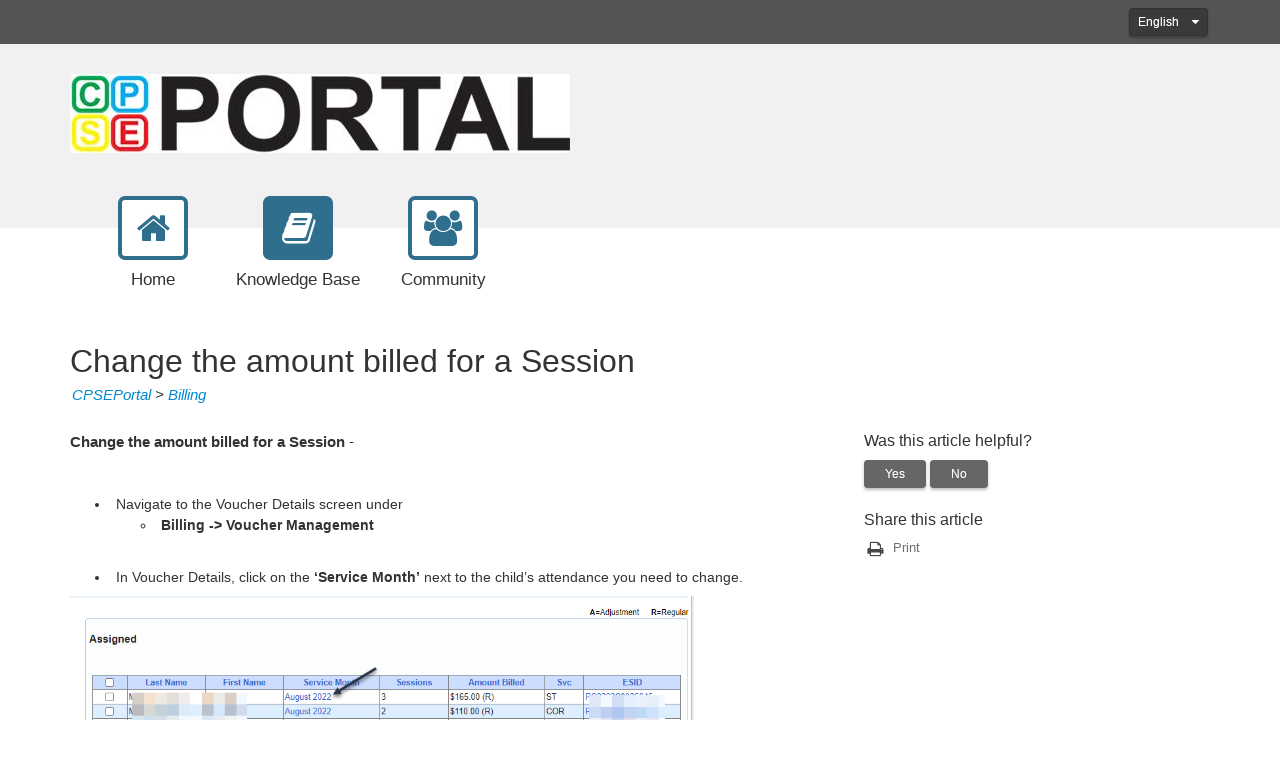

--- FILE ---
content_type: text/html; charset=utf-8
request_url: https://support.cpseportal.com/kb/a446/change-the-amount-billed-for-a-session.aspx
body_size: 14013
content:
<!-- Copyright(c) 2003-2025 SmarterTools Inc.  All Rights Reserved. http://www.smartertools.com/ -->


<!DOCTYPE html>
<html>
<head>
<meta http-equiv='X-UA-Compatible' content='IE=edge' />
<meta name='viewport' content='width=device-width, initial-scale=1.0' />
<meta name='format-detection' content='telephone=no' />
<meta charset="utf-8" />
<meta name="description" content="How to modify session rates individually via the &#39;Voucher Management&#39; screen." /><meta name="viewport" content="width=device-width, initial-scale=1" /><meta http-equiv="X-UA-Compatible" content="IE=edge" /><title>
	Change the amount billed for a Session - CPSEPortal
</title>
<link rel="shortcut icon" id="FavIcon" href="/smartertrack.ico" type="image/x-icon" />
<link rel="icon" id="FavIcon" href="/smartertrack.ico" type="image/ico" />

<style type='text/css'>
	@-webkit-viewport { width: device-width; } @-moz-viewport { width: device-width; }
	ms-viewport { width: device-width; } o-viewport { width: device-width; } viewport { width: device-width; }
</style>
<link id='stylesheetportal' rel='stylesheet' href='/resources/css/Default-portal-ltr-v-100.0.7348.29034.8de228b56e9e5d2.min.css'>
<style type='text/css'>header { background-color: ; }
header .logo { color: #333; }

a { color: #0088CC; }
a:hover { color: #4CABDB; }

p { color: #333; }

@media (max-width: 767px) {
	.top-navigation-bar ul a > div:last-child { color: #333; border-color: #2F6E8D; background-color: #fff; }
	.top-navigation-bar ul a:hover > div:last-child { border-color: #588BA3; color: #588BA3; }
	.top-navigation-bar ul a.selected > div:last-child { background-color: #2F6E8D; color: #333; }
    .form-horizontal .form-group { display: block; }
}

@media (min-width: 768px) {
    .top-navigation-bar ul a:hover > div:last-child { color: #333; }
    .top-navigation-bar ul a.selected > div:last-child { color: #333; }
}

.portalwrap { background-color: #fff; }

.alert-info { background-color: #fff; color: #333; border-color: #999999}

.masteruserbar { background-color: #545454; }
.masteruserbar div.container div.item a.btn-primary { background-color: #3A3A3A; border-color: #323232; }
.masteruserbar div.container div.item a.btn-primary:hover { background-color: #545454; }
.masteruserbar div.container div.item a.btn-default { background-color: #3A3A3A; border-color: #323232; }
.masteruserbar div.container div.item a.btn-default:hover { background-color: #545454; }

.top-navigation-bar ul a { color: #333; }
.top-navigation-bar ul a > div:first-child { color: #2F6E8D; border-color: #2F6E8D; background-color: #fff; }
.top-navigation-bar ul a:hover > div:first-child { border-color: #588BA3; color: #588BA3; }
.top-navigation-bar ul a.selected > div:first-child { color: #fff; background-color: #2F6E8D; }
.top-navigation-bar ul a.selected:hover > div:first-child { background-color: #588BA3; border-color: #588BA3; color: #fff; }

.modal-content { background-color: #fff; }

.form-horizontal .control-label { color: #333; }

.open .btn-default { background-color: #545454 !important; border-color: #323232 !important; }

a.article-preview { color: #333; }
a.article-preview span.details { color: #707070; }
a.article-preview div.content strong { color: #0088CC; }
a.article-preview:active, 
	a.article-preview:focus, 
    a.article-preview:hover { background: rgba(127, 127, 127, 0.3); }
.article-browse-column .article-browse-group a.article-category { color: #333; border-bottom: solid 1px #bbb; }
.article-browse-column .article-browse-group a.article-category i { color: #333; }
.article-browse-column .article-browse-group a.article-category span { color: #333; }
.article-browse-column .article-browse-group div.article-category { color: #333; border-bottom: solid 1px #bbb; }
.article-content h1 { color: #333; }
.article-content div { color: #333; }
.article-content .article-footer { color: #707070; }

.row-communitysearch .close-search { color: #fff; opacity: 1;}

.community-thread-list .community-thread, 
	.search-result-list .community-thread  { color: #333; }
.community-thread-list .community-thread .moderate span.label, 
	.community-thread-list .search-result .moderate span.label, 
	.search-result-list .community-thread .moderate span.label, 
	.search-result-list .search-result .moderate span.label { color: #333; }
.community-thread-list .community-thread-unread .summary-data span.subject, 
    .search-result-list .community-thread-unread .summary-data span.subject { color: #232323; }
.community-thread-list .community-thread .summary-data span.subject, 
    .community-thread-list .search-result .summary-data span.subject, 
    .search-result-list .community-thread .summary-data span.subject, 
    .search-result-list .search-result .summary-data span.subject { color: #232323; }
.community-thread-list .community-thread .summary-data span.postinfo, 
    .community-thread-list .search-result .summary-data span.postinfo, 
    .search-result-list .community-thread .summary-data span.postinfo, 
    .search-result-list .search-result .summary-data span.postinfo { color: #707070; }
.community-thread-list .community-thread .replies span.val, 
    .community-thread-list .search-result .replies span.val, 
    .search-result-list .community-thread .replies span.val, 
    .search-result-list .search-result .replies span.val { color: #232323; }
.community-thread-list .community-thread .score span.val, 
    .community-thread-list .search-result .score span.val, 
    .search-result-list .community-thread .score span.val, 
    .search-result-list .search-result .score span.val { color: #232323; }
.community-thread-list .community-thread .replies span.label, 
    .community-thread-list .search-result .replies span.label, 
    .search-result-list .community-thread .replies span.label, 
    .search-result-list .search-result .replies span.label { color: #707070; }
.community-thread-list .community-thread .score span.label, 
    .community-thread-list .search-result .score span.label, 
    .search-result-list .community-thread .score span.label, 
    .search-result-list .search-result .score span.label { color: #707070; }
.community-thread-list .community-thread:hover, 
    .community-thread-list .search-result:hover, 
    .search-result-list .community-thread:hover, 
    .search-result-list .search-result:hover { background: rgba(127, 127, 127, 0.3); }
.community-thread-list .community-thread i, 
	.community-thread-list .search-result i, 
	.search-result-list .community-thread i, 
	.search-result-list .search-result i { background: transparent; color: #333; }

.community-thread-contributors .row span { color: #707070; }
.community-thread-contributors-container { border-left: 1px solid #bbb; }

.community-profile h3.community-activity-header { border-bottom: 1px solid #bbb; }
.community-profile .profile-header .community-profile-name { color: #333 !important; }
.community-profile .profile-header .profile-avatarArea span { color: #707070; }
.community-profile .profile-avatarArea span { color: #707070; }
.community-profile .profile-community-stats { border-left: 1px solid #bbb; }
.community-profile .profile-community-stats label { color: #707070; }
@media screen and (max-width: 767px) {.community-profile .profile-community-stats {  border-left: none; border-top: 1px solid #bbb; }}
.community-activity-profile { border-top: none; }

.profile-conversationpanel { border-left: 1px solid #bbb; }

.conversation-messages-list span.lblNoConversation { color: #333; }
.conversation-messages-list ul>li.active>a { background-color: rgba(127, 127, 127, 0.3) !important; }
.conversation-messages-list .conversation-messages-item span.conv-messages-name { color: #333; }
.conversation-messages-list .conversation-messages-item span.conv-messages-date { color: #707070; }
.conversation-panel .conversation-messages .conversation-message .conversation-info span { color: #707070; }

.nav-tabs { border-bottom: 1px solid #bbb; }
.nav-tabs>li.active>a, 
    .nav-tabs>li.active>a:focus,
	.nav-tabs>li.active>a:hover { background-color: ; border-color: #bbb; color: #0088CC; }
.nav-tabs>li>a:focus, 
    .nav>li>a:hover { background-color: ; }

.nav-pills .nav-item>a.active,
    .nav-pills .nav-item>a.active:focus { color: #fff; background-color: #2F6E8D; }
.nav-pills>li.active>a:hover { color: #fff; background-color: #588BA3; }

.nav>li>a:hover { color: #333; background-color: rgba(127, 127, 127, 0.3); }
.nav>li>a { color: #333; }

.form-vert-space-notop>div { background-color: ; border: 1px solid #999999; }

.MainPostTagSearch { background-color: ; border: 1px solid #999999; }
.MainPostContents { background-color: ; border: 1px solid #999999; }

.NoTagMessage { color:#707070; font-style:italic; margin-left:5px; display:inline-block; }

.side-links .links span { color: #707070; }
.side-links .links { color: #0088CC; }
.side-links .links a i { color: #474747; }
.side-links h4 { color: #333; }

div.ThreadMainPostHeader { background: ; border: 1px solid ; }
div.ThreadMainPostHeader span.votingbuttons span.votecount { color: #232323; }
div.ThreadMainPostHeader span.votingbuttons i.material-icons { color: #232323; }

div.postDivider { color: #bbb; background-color: #bbb; }
.menu-sep  hr{ color: #bbb; background-color: #bbb; }

div.postarea .postContents div.commentblock span.lblCommentInfo .additional-info { color: #707070; }
div.postarea .avatarAndVotes span.votingbuttons span.votecount { color: #707070; }
div.postarea .avatarAndVotes span.votingbuttons i.voteButton { color: #707070; }

div.date-badge>div:first-child { background-color: ; color: #333; }
div.date-badge>div:last-child { border-top: 8px solid ; }
div.date-badge>div:first-child strong { color: #333; }

div.survey h1 { color: #000; background-color: ; }
div.survey-footer a { color: #0088CC; }

.add-comment-block textarea { background-color: #fff; border-color: #999999; }

.band h2 { color: #333; }

.band1 { background-color: #fff; color: #333; }
.band1 div.date-badge>div:first-child { background-color: ; color: #333; }
.band1 div.date-badge>div:first-child strong { color: #333; }
.band1 div.date-badge>div:last-child { border-top: 8px solid ; }

.band2 { background-color: #fff; color: #333; }
.band2 a { color: #0088CC; }
.band2 a:hover { color: #4CABDB; }
.band2 a p { color: #333; }
.band2 a:hover p { color: #333; }
.band2 a.article-preview div.content strong { color: #0088CC; }
.band2 a.external-link-area:hover div.content strong,
.band2 a.external-link-area:hover div.content i,
.band2 a.external-link-area:active div.content strong,
.band2 a.external-link-area:active div.content i,
.band2 a.external-link-area:focus div.content strong,
.band2 a.external-link-area:focus div.content i { color: #bbb; }
.band2 a.external-link-area div.content strong { color: #bbb; }
.band2 a.article-preview:hover { background: rgba(127, 127, 127, 0.3); border-color: rgba(127, 127, 127, 0.3); }

.band3 { background-color: #fff; color: #333; }
.band3 div.date-badge>div:first-child { background-color: ; color: #333; }
.band3 div.date-badge>div:first-child strong { color: #333; }
.band3 div.date-badge>div:first-child i { color: #333; }
.band3 div.date-badge>div:last-child { border-top: 8px solid ; }

.ticket-message:nth-child(even) { background-color: rgba(127, 127, 127, 0.3); }
.ticket-message>.ticket-user-info>div.direction { color: #232323}

.input-group .form-control:first-child, 
    .input-group-addon:first-child, 
    .input-group-btn:first-child>.btn, 
    .input-group-btn:first-child>.btn-group>.btn, 
    .input-group-btn:first-child>.dropdown-toggle, 
    .input-group-btn:last-child>.btn-group:not(:last-child)>.btn, 
    .input-group-btn:last-child>.btn:not(:last-child):not(.dropdown-toggle) { background-color: #fff; border-color: #999999; color: #333; box-shadow: inset 0 1px 1px rgba(0, 0, 0, .075), 0 0 8px rgba(127, 127, 127, 0.6); }
.input-group-addon:last-child { background-color: #666; color: #fff; border: 1px solid #666; }

.tagToSelect { background-color: #666; color: #fff; }
.tagToSelect:hover { background: #848484; color: #fff; }

.btn-primary { background-color: #2F6E8D; color: #fff; border-color: #2F6E8D; }
.btn-primary:hover { background-color: #204D62; color: #fff; border-color: #2F6E8D; }
.btn-primary.active.focus, 
    .btn-primary.active:focus, 
    .btn-primary.active:hover, 
    .btn-primary:active.focus, 
    .btn-primary:active:focus, 
    .btn-primary:active:hover, 
    .open>.dropdown-toggle.btn-primary.focus, 
    .open>.dropdown-toggle.btn-primary:focus, 
    .open>.dropdown-toggle.btn-primary:hover { background-color: #2F6E8D; color: #fff; }
.btn-primary:not(:disabled).active, 
    .btn-primary:not(:disabled):not(:disabled):active,
    .show>.btn-primary.dropdown-toggle { background-color: #204D62; color: #fff; border-color: #2F6E8D; }
.btn-primary:active, 
    .btn-primary:focus,
    .btn-primary:hover { background-color: #204D62; color: #fff; border-color: #2F6E8D; }
.btn-primary.noFadeDisabled.disabled  { background-color: #204D62 !important; color: #fff !important; border-color: #2F6E8D !important; }

.btn-primary.disabled, 
	.btn-primary.disabled.active, 
	.btn-primary.disabled.focus, 
	.btn-primary.disabled:active, 
	.btn-primary.disabled:focus, 
	.btn-primary.disabled:hover, 
	.btn-primary[disabled], 
	.btn-primary[disabled].active, 
	.btn-primary[disabled].focus, 
	.btn-primary[disabled]:active, 
	.btn-primary[disabled]:focus, 
	.btn-primary[disabled]:hover, 
	fieldset[disabled] .btn-primary, 
	fieldset[disabled] .btn-primary.active, 
	fieldset[disabled] .btn-primary.focus, 
	fieldset[disabled] .btn-primary:active, 
	fieldset[disabled] .btn-primary:focus, 
	fieldset[disabled] .btn-primary:hover { background-color: #204D62; color: #fff; border-color: #2F6E8D; }

.btn-link { color: #0088CC; }
.btn-link:hover { color: #4CABDB; }

.btn-default { background-color: #666; color: #fff; border-color: #666; }
.btn-default:hover { background-color: #474747; color: #fff; border-color: #666; }

.btn-group>.btn:first-child:not(:last-child):not(.dropdown-toggle):not(.btn-success) { background-color: #666; color: #fff; border-color: #666; }

span.alternate-button button { background-color: #2F6E8D; color: #fff; margin-left: 0; }
span.alternate-button ul.drop-menu { background-color: #fff; border-color: #999999; }
span.alternate-button ul.drop-menu .drop-menu-item { color: #333; }
span.alternate-button ul.drop-menu .drop-menu-item:hover { background-color: #204D62; color: #fff; }
span.alternate-button ul.drop-menu .drop-menu-separator { border-color: #bbb; }

.masteruserbar div.container div.item ul.alerts-menu { background-color: #fff; border-color: #999999; }
.masteruserbar div.container div.item ul.alerts-menu li>a:hover { background: rgba(127, 127, 127, 0.3); color: #333; }
.masteruserbar div.container div.item ul.language-menu { background-color: #fff; border-color: #999999; }
.masteruserbar div.container div.item ul.language-menu li>a { color: #333; }
.masteruserbar div.container div.item ul.language-menu li>a:hover { background: rgba(127, 127, 127, 0.3); color: #333; }
.masteruserbar div.container div.item li>a { color: #333; }

.masterUserProfilePopup { background-color: #fff; border-color: #999999; color: #333; }
.masterUserProfilePopup a { color: #333; }
.masterUserProfilePopup a:hover { background-color: rgba(127, 127, 127, 0.3); color: #333; }

.dropdown-menu { background-color: #fff;}
.dropdown-menu .divider { background-color: rgba(127, 127, 127, 0.3); }
.dropdown-menu>li>a { color: #333; }
.dropdown-menu>li>a:hover { background-color: rgba(127, 127, 127, 0.3); color: #333; background-image: none; }

.modal-header { border-bottom: 1px solid #fff; }
.modal-title { color: #333; }
.modal-footer { border-top: 1px solid #fff; }

.captcha-form-element .captcha-image>img { border: 1px solid #999999 !important; }

.help-block { color: #333; }
.close { opacity: .5; }
.badge { background-color: #333; color: #fff; }
.checkbox label, 
    .radio label { color: #333; }

.cookie-notification { background-color: #237afc; color: #fff; }
.cookie-notification a { color: #fff; }
.cookie-notification p { color: #fff; }
.cookie-notification .btn-cookie { background-color: #fff; border: none; color: #237afc; }

.form-control { background-color: #fff; border: 1px solid #999999; color: #333; }
.form-control:focus { background-color: #fff; border: 1px solid #999999; color: #333; }
.form-control:disabled,
    .form-control[readonly] { background-color: #E5E5E5; color: #232323; }

footer { background-color: #fff; color: #333; }
footer a { color: #0088CC; }
footer a:hover { color: #4CABDB; }

.pagination > li > a, 
	.pagination > li > span { color: #2F6E8D; background-color: #fff; border-color: #EFEFEF; }
.pagination > li > a:hover, 
	.pagination > li > span:hover, 
	.pagination > li > a:focus, 
	.pagination > li > span:focus { color: #2F6E8D; background-color: #EFEFEF; border-color: #D8D8D8; }
.pagination > .active > a, 
	.pagination > .active > a:focus, 
	.pagination > .active > a:hover,
	.pagination > .active > span,
	.pagination > .active > span:focus,
	.pagination > .active > span:hover { color: #fff; background-color: #2F6E8D; border-color: #2F6E8D; }

:not(.fr-wrapper) > .fr-view blockquote, 
	:not(.fr-wrapper) > .fr-view blockquote blockquote, 
	:not(.fr-wrapper) > .fr-view blockquote blockquote blockquote,
	:not(.fr-wrapper) > .fr-view[dir=rtl] blockquote, 
	:not(.fr-wrapper) > .fr-view[dir=rtl] blockquote blockquote, 
	:not(.fr-wrapper) > .fr-view[dir=rtl] blockquote blockquote blockquote { border-color: #707070; color: #333; }

@media print {
	header { background-color: #FFF; }
	header .logo { color: #333; }

	a { color: #08C; line-height: 1.5em; font-size: 16pt; }
	a:hover { color: #4CABDB; }

	p { color: #333; line-height: 1.5em; font-size: 16pt; }

	.portalwrap { background-color: #FFF; }

	.alert-info { background-color: #FFF; color: #333; border-color: #999999; font-size: 18px !important; }

	.masteruserbar { background-color: #545454; }
	.masteruserbar div.container div.item a.btn-primary { background-color: #3A3A3A; border-color: #323232; }
	.masteruserbar div.container div.item a.btn-primary:hover { background-color: #545454; }
	.masteruserbar div.container div.item a.btn-default { background-color: #3A3A3A; border-color: #323232; }
	.masteruserbar div.container div.item a.btn-default:hover { background-color: #545454; }

	.top-navigation-bar ul a { color: #333; }
	.top-navigation-bar ul a > div:first-child { color: #3a87ad; border-color: #3a87ad; background-color: #FFF; }
	.top-navigation-bar ul a:hover > div:first-child { border-color: #619FBD; color: #619FBD; }
	.top-navigation-bar ul a.selected > div:first-child { color: #FFF; background-color: #3a87ad; }
	.top-navigation-bar ul a.selected:hover > div:first-child { background-color: #619FBD; border-color: #619FBD; color: #FFF; }

	.modal-content { background-color: #FFF; }

	.form-horizontal .control-label { color: #333; }

	.open .btn-default { background-color: #545454 !important; border-color: #323232 !important; }

	a.article-preview { color: #333; }
	a.article-preview span.details { color: @pritnFontLight20; }
	a.article-preview div.content strong { color: #08C; }
	a.article-preview:active, 
		a.article-preview:focus, 
		a.article-preview:hover { background: rgba(127, 127, 127, 0.3); }
	.article-browse-column .article-browse-group a.article-category { color: #333; border-bottom: solid 1px #99FC0B; }
	.article-browse-column .article-browse-group a.article-category i { color: #333; }
	.article-browse-column .article-browse-group a.article-category span { color: #333; }
	.article-browse-column .article-browse-group div.article-category { color: #333; border-bottom: solid 1px #99FC0B; }
	.article-content h1 { color: #333; line-height: 1.5em; font-size: 24pt !important; }
	.article-content div { color: #333; line-height: 1.5em; font-size: 16pt; }
	.article-content span { color: #333; line-height: 1.5em; font-size: 16pt; }
	.article-content .article-footer { color: #707070; }

	div.h1-subtitle-pad-bottom { color: #333; line-height: 1em; font-size: 16pt; }

	.row-communitysearch .close-search { color: #fff; opacity: 1;}

	.community-thread-list .community-thread, 
		.search-result-list .community-thread  { color: #333; }
	.community-thread-list .community-thread .moderate span.label, 
		.community-thread-list .search-result .moderate span.label, 
		.search-result-list .community-thread .moderate span.label, 
		.search-result-list .search-result .moderate span.label { color: #333; }
	.community-thread-list .community-thread-unread .summary-data span.subject, 
		.search-result-list .community-thread-unread .summary-data span.subject { color: #232323; }
	.community-thread-list .community-thread .summary-data span.subject, 
		.community-thread-list .search-result .summary-data span.subject, 
		.search-result-list .community-thread .summary-data span.subject, 
		.search-result-list .search-result .summary-data span.subject { color: #232323; }
	.community-thread-list .community-thread .summary-data span.postinfo, 
		.community-thread-list .search-result .summary-data span.postinfo, 
		.search-result-list .community-thread .summary-data span.postinfo, 
		.search-result-list .search-result .summary-data span.postinfo { color: #707070; }
	.community-thread-list .community-thread .replies span.val, 
		.community-thread-list .search-result .replies span.val, 
		.search-result-list .community-thread .replies span.val, 
		.search-result-list .search-result .replies span.val { color: #232323; }
	.community-thread-list .community-thread .score span.val, 
		.community-thread-list .search-result .score span.val, 
		.search-result-list .community-thread .score span.val, 
		.search-result-list .search-result .score span.val { color: #232323; }
	.community-thread-list .community-thread .replies span.label, 
		.community-thread-list .search-result .replies span.label, 
		.search-result-list .community-thread .replies span.label, 
		.search-result-list .search-result .replies span.label { color: #707070; }
	.community-thread-list .community-thread .score span.label, 
		.community-thread-list .search-result .score span.label, 
		.search-result-list .community-thread .score span.label, 
		.search-result-list .search-result .score span.label { color: #707070; }
	.community-thread-list .community-thread:hover, 
		.community-thread-list .search-result:hover, 
		.search-result-list .community-thread:hover, 
		.search-result-list .search-result:hover { background: rgba(127, 127, 127, 0.3); }
	.community-thread-list .community-thread i, 
		.community-thread-list .search-result i, 
		.search-result-list .community-thread i, 
		.search-result-list .search-result i { background: transparent; color: #333; }

	.community-thread-contributors .row span { color: #707070; }
	.community-thread-contributors-container { border-left: 1px solid #99FC0B; }

	.community-profile h3.community-activity-header { border-bottom: 1px solid #99FC0B; }
	.community-profile .profile-header .community-profile-name { color: #333 !important; }
	.community-profile .profile-header .profile-avatarArea span { color: #707070; }
	.community-profile .profile-avatarArea span { color: #707070; }
	.community-profile .profile-community-stats { border-left: 1px solid #99FC0B; }
	.community-profile .profile-community-stats label { color: #707070; }
	@media screen and (max-width: 767px) {.community-profile .profile-community-stats {  border-left: none; border-top: 1px solid #99FC0B; }}
	.community-activity-profile { border-top: none; }

	.profile-conversationpanel { border-left: 1px solid #99FC0B; }

	.conversation-messages-list span.lblNoConversation { color: #333; }
	.conversation-messages-list ul>li.active>a { background-color: rgba(127, 127, 127, 0.3) !important; }
	.conversation-messages-list .conversation-messages-item span.conv-messages-name { color: #333; }
	.conversation-messages-list .conversation-messages-item span.conv-messages-date { color: #707070; }
	.conversation-panel .conversation-messages .conversation-message .conversation-info span { color: @pritnFontLight20; }

	.nav-tabs { border-bottom: 1px solid #99FC0B; }
	.nav-tabs>li.active>a, 
		.nav-tabs>li.active>a:focus,
		.nav-tabs>li.active>a:hover { background-color: #FFF; border-color: #99FC0B; color: #08C; }
	.nav-tabs>li>a:focus, 
		.nav>li>a:hover { background-color: #FFF; }

	.nav-pills .nav-item>a.active,
		.nav-pills .nav-item>a.active:focus { color: #fff; background-color: #3a87ad; }
	.nav-pills>li.active>a:hover { color: #fff; background-color: #619FBD; }

	.nav>li>a:hover { color: #333; background-color: rgba(127, 127, 127, 0.3); }
	.nav>li>a { color: #333; }

	.form-vert-space-notop>div { background-color: #FFF; border: 1px solid #999999; }

	.MainPostTagSearch { background-color: #FFF; border: 1px solid #999999; }
	.MainPostContents { background-color: #FFF; border: 1px solid #999999; }

	.NoTagMessage { color:#707070; font-style:italic; margin-left:5px; display:inline-block; }

	.side-links .links span { color: #707070; }
	.side-links .links { color: #08C; }
	.side-links .links a i { color: #474747; }
	.side-links h4 { color: #333; }

	div.ThreadMainPostHeader { background: #FFF; border: 1px solid #FFF; }
	div.ThreadMainPostHeader span.votingbuttons span.votecount { color: #232323; }
	div.ThreadMainPostHeader span.votingbuttons i.material-icons { color: #232323; }

	div.postDivider { color: #99FC0B; background-color: #99FC0B; }
	.menu-sep  hr{ color: #99FC0B; background-color: #99FC0B; }

	div.postarea .postContents div.commentblock span.lblCommentInfo .additional-info { color: #707070; }
	div.postarea .avatarAndVotes span.votingbuttons span.votecount { color: #707070; }
	div.postarea .avatarAndVotes span.votingbuttons i.voteButton { color: #707070; }

	div.date-badge>div:first-child { background-color: #FFF; color: #333; }
	div.date-badge>div:last-child { border-top: 8px solid #FFF; }
	div.date-badge>div:first-child strong { color: #333; }

	div.survey h1 { color: #000; background-color: #FFF; }
	div.survey-footer a { color: #08C; }

	.add-comment-block textarea { background-color: #FFF; border-color: #999999; }

	.band h2 { color: #333; }

	.band1 { background-color: #FFF; color: #333; }
	.band1 div.date-badge>div:first-child { background-color: #FFF; color: #333; }
	.band1 div.date-badge>div:first-child strong { color: #333; }
	.band1 div.date-badge>div:last-child { border-top: 8px solid #FFF; }

	.band2 { background-color: #FFF; color: #333; }
	.band2 a { color: #08C; }
	.band2 a:hover { color: #4CABDB; }
	.band2 a p { color: #333; }
	.band2 a:hover p { color: #333; }
	.band2 a.article-preview div.content strong { color: #08C; }
	.band2 a.external-link-area:hover div.content strong,
	.band2 a.external-link-area:hover div.content i,
	.band2 a.external-link-area:active div.content strong,
	.band2 a.external-link-area:active div.content i,
	.band2 a.external-link-area:focus div.content strong,
	.band2 a.external-link-area:focus div.content i { color: #99FC0B; }
	.band2 a.external-link-area div.content strong { color: #99FC0B; }
	.band2 a.article-preview:hover { background: rgba(127, 127, 127, 0.3); border-color: rgba(127, 127, 127, 0.3); }

	.band3 { background-color: #FFF; color: #333; }
	.band3 div.date-badge>div:first-child { background-color: #FFF; color: #333; }
	.band3 div.date-badge>div:first-child strong { color: #333; }
	.band3 div.date-badge>div:first-child i { color: #333; }
	.band3 div.date-badge>div:last-child { border-top: 8px solid #FFF; }

	.ticket-message:nth-child(even) { background-color: rgba(127, 127, 127, 0.3); }
	.ticket-message>.ticket-user-info>div.direction { color: #232323}

	.input-group .form-control:first-child, 
		.input-group-addon:first-child, 
		.input-group-btn:first-child>.btn, 
		.input-group-btn:first-child>.btn-group>.btn, 
		.input-group-btn:first-child>.dropdown-toggle, 
		.input-group-btn:last-child>.btn-group:not(:last-child)>.btn, 
		.input-group-btn:last-child>.btn:not(:last-child):not(.dropdown-toggle) { background-color: #FFF; border-color: #999999; color: #333; box-shadow: inset 0 1px 1px rgba(0, 0, 0, .075), 0 0 8px rgba(127, 127, 127, 0.6); }
	.input-group-addon:last-child { background-color: #666; color: #fff; border: 1px solid #666; }

	.tagToSelect { background-color: #666; color: #fff; }
	.tagToSelect:hover { background: #848484; color: #fff; }

	.btn-primary { background-color: #3a87ad; color: #fff; border-color: #3a87ad; }
	.btn-primary:hover { background-color: #285E79; color: #fff; border-color: #3a87ad; }
	.btn-primary.active.focus, 
		.btn-primary.active:focus, 
		.btn-primary.active:hover, 
		.btn-primary:active.focus, 
		.btn-primary:active:focus, 
		.btn-primary:active:hover, 
		.open>.dropdown-toggle.btn-primary.focus, 
		.open>.dropdown-toggle.btn-primary:focus, 
		.open>.dropdown-toggle.btn-primary:hover { background-color: #3a87ad; color: #fff; }
	.btn-primary:not(:disabled).active, 
		.btn-primary:not(:disabled):not(:disabled):active,
		.show>.btn-primary.dropdown-toggle { background-color: #285E79; color: #fff; border-color: #3a87ad; }
	.btn-primary:active, 
		.btn-primary:focus,
		.btn-primary:hover { background-color: #285E79; color: #fff; border-color: #3a87ad; }
	.btn-primary.noFadeDisabled.disabled  { background-color: #285E79 !important; color: #fff !important; border-color: #3a87ad !important; }

	.btn-primary.disabled, 
		.btn-primary.disabled.active, 
		.btn-primary.disabled.focus, 
		.btn-primary.disabled:active, 
		.btn-primary.disabled:focus, 
		.btn-primary.disabled:hover, 
		.btn-primary[disabled], 
		.btn-primary[disabled].active, 
		.btn-primary[disabled].focus, 
		.btn-primary[disabled]:active, 
		.btn-primary[disabled]:focus, 
		.btn-primary[disabled]:hover, 
		fieldset[disabled] .btn-primary, 
		fieldset[disabled] .btn-primary.active, 
		fieldset[disabled] .btn-primary.focus, 
		fieldset[disabled] .btn-primary:active, 
		fieldset[disabled] .btn-primary:focus, 
		fieldset[disabled] .btn-primary:hover { background-color: #285E79; color: #fff; border-color: #3a87ad; }

	.btn-link { color: #08C; }
	.btn-link:hover { color: #4CABDB; }

	.btn-default { background-color: #666; color: #fff; border-color: #666; }
	.btn-default:hover { background-color: #474747; color: #fff; border-color: #666; }

	.btn-group>.btn:first-child:not(:last-child):not(.dropdown-toggle):not(.btn-success) { background-color: #666; color: #fff; border-color: #666; }

	span.alternate-button button { background-color: #3a87ad; color: #fff; margin-left: 0; }
	span.alternate-button ul.drop-menu { background-color: #FFF; border-color: #999999; }
	span.alternate-button ul.drop-menu .drop-menu-item { color: #333; }
	span.alternate-button ul.drop-menu .drop-menu-item:hover { background-color: #285E79; color: #fff; }
	span.alternate-button ul.drop-menu .drop-menu-separator { border-color: #99FC0B; }

	.masteruserbar div.container div.item ul.alerts-menu { background-color: #FFF; border-color: #999999; }
	.masteruserbar div.container div.item ul.alerts-menu li>a:hover { background: rgba(127, 127, 127, 0.3); color: #333; }
	.masteruserbar div.container div.item ul.language-menu { background-color: #FFF; border-color: #999999; }
	.masteruserbar div.container div.item ul.language-menu li>a { color: #333; }
	.masteruserbar div.container div.item ul.language-menu li>a:hover { background: rgba(127, 127, 127, 0.3); color: #333; }
	.masteruserbar div.container div.item li>a { color: #333; }

	.masterUserProfilePopup { background-color: #FFF; border-color: #999999; color: #333; }
	.masterUserProfilePopup a { color: #333; }
	.masterUserProfilePopup a:hover { background-color: rgba(127, 127, 127, 0.3); color: #333; }

	.dropdown-menu { background-color: #FFF;}
	.dropdown-menu .divider { background-color: rgba(127, 127, 127, 0.3); }
	.dropdown-menu>li>a { color: #333; }
	.dropdown-menu>li>a:hover { background-color: rgba(127, 127, 127, 0.3); color: #333; background-image: none; }

	.modal-header { border-bottom: 1px solid #FFF; }
	.modal-title { color: #333; }
	.modal-footer { border-top: 1px solid #FFF; }

	.captcha-form-element .captcha-image>img { border: 1px solid #999999 !important; }

	.help-block { color: #333; }
	.close { opacity: .5; }
	.badge { background-color: #333; color: #FFF; }
	.checkbox label, 
		.radio label { color: #333; }

	.cookie-notification { background-color: #237afc; color: #fff; }
	.cookie-notification a { color: #fff; }
	.cookie-notification p { color: #fff; }
	.cookie-notification .btn-cookie { background-color: #fff; border: none; color: #237afc; }

	.form-control { background-color: #FFF; border: 1px solid #999999; color: #333; }
	.form-control:focus { background-color: #FFF; border: 1px solid #999999; color: #333; }
	.form-control:disabled,
		.form-control[readonly] { background-color: #E5E5E5; color: #232323; }

	footer { background-color: #FFF; color: #333; }
	footer a { color: #08C; }
	footer a:hover { color: #4CABDB; }

	.pagination > li > a, 
		.pagination > li > span { color: #3a87ad; background-color: #fff; border-color: #EFEFEF; }
	.pagination > li > a:hover, 
		.pagination > li > span:hover, 
		.pagination > li > a:focus, 
		.pagination > li > span:focus { color: #3a87ad; background-color: #EFEFEF; border-color: #D8D8D8; }
	.pagination > .active > a, 
		.pagination > .active > a:focus, 
		.pagination > .active > a:hover,
		.pagination > .active > span,
		.pagination > .active > span:focus,
		.pagination > .active > span:hover { color: #fff; background-color: #3a87ad; border-color: #3a87ad; }

	:not(.fr-wrapper) > .fr-view blockquote, 
		:not(.fr-wrapper) > .fr-view blockquote blockquote, 
		:not(.fr-wrapper) > .fr-view blockquote blockquote blockquote,
		:not(.fr-wrapper) > .fr-view[dir=rtl] blockquote, 
		:not(.fr-wrapper) > .fr-view[dir=rtl] blockquote blockquote, 
		:not(.fr-wrapper) > .fr-view[dir=rtl] blockquote blockquote blockquote { border-color: #707070; color: #333; }
}

@keyframes spinner-colors {
	0% { stroke: #0088CC; }
	100% { stroke: #0088CC; }
}
</style>

<script type='text/javascript' src='/dist/js/jquery-with-underscore.min.js?v=100.0.7348.29034.8de228b56e9e5d2'></script>
<script type='text/javascript' src='/dist/js/common.min.js?v=100.0.7348.29034.8de228b56e9e5d2'></script>
<script type='text/javascript'>
	var pageProperties = []; pageProperties['VR'] = '/';
</script>
<!--[if lt IE 9]>
	<script type='text/javascript' src='/dist/js/portal/old-ie.min.js?v=100.0.7348.29034.8de228b56e9e5d2'></script>
<![endif]-->
<link rel='canonical' href='/kb/a446/change-the-amount-billed-for-a-session.aspx' /><meta http-equiv="cache-control" content="no-cache"><meta http-equiv="pragma" content="no-cache"></head>

<body class=" ltr" dir="ltr">
    <form action="/kb/a446/change-the-amount-billed-for-a-session.aspx" enctype="" id="aspnetForm" method="post" name="aspnetForm" target="" autocomplete="off">
<div>
<input type="hidden" name="__EVENTTARGET" id="__EVENTTARGET" value="" />
<input type="hidden" name="__EVENTARGUMENT" id="__EVENTARGUMENT" value="" />
<input type="hidden" name="__VIEWSTATE" id="__VIEWSTATE" value="wWAxGKnv0Z4cF/sj82Uj87nig4VQaDwcADhYVS8UUOgcOVrN/4rXjbkU9nDb2t8fAGUIS7xUCDxLtYqSOGFT2RvlYA7Si4wekjJcnB+nwSc=" />
</div>

<script type="text/javascript">
//<![CDATA[
var theForm = document.forms['aspnetForm'];
if (!theForm) {
    theForm = document.aspnetForm;
}
function __doPostBack(eventTarget, eventArgument) {
    if (!theForm.onsubmit || (theForm.onsubmit() != false)) {
        theForm.__EVENTTARGET.value = eventTarget;
        theForm.__EVENTARGUMENT.value = eventArgument;
        theForm.submit();
    }
}
//]]>
</script>



<script src="/ScriptResource.axd?d=[base64]" type="text/javascript"></script>
<div>

	<input type="hidden" name="__VIEWSTATEGENERATOR" id="__VIEWSTATEGENERATOR" value="DCC155E4" />
	<input type="hidden" name="__VIEWSTATEENCRYPTED" id="__VIEWSTATEENCRYPTED" value="" />
</div>
        <script type="text/javascript">
//<![CDATA[
Sys.WebForms.PageRequestManager._initialize('ctl00$ScriptManager1', 'aspnetForm', ['tctl00$MPH$UpdatePanel1','','tctl00$MPH$ctl01$UPCommentsHeader','','tctl00$MPH$ctl01$UPComments','','tctl00$MPH$ctl01$UPAddNewComment',''], [], [], 90, 'ctl00');
//]]>
</script>


        <div id="chattab"></div>

        <div id="wrap" class="portalwrap">
            
<div id='masterUserBar' class='masteruserbar'>
<div class='container'>
<div class='row'>
<div class='col-12 masterUserBarRowRight'>
<div class='item btn-group'>
<a href='#' role='button' data-toggle='dropdown' data-target='#' class='btn btn-sm btn-default dropdown-toggle'>
English  <i class='fa fa-caret-down'></i>
</a>
<ul class='dropdown-menu language-menu' role='menu'>
<li><a href='#' class='lang' data-locale='ar' style='display:block;'><span class='floater'>Arabic</span><span>العربية</span></a></li>
<li><a href='#' class='lang' data-locale='zh-cn' style='display:block;'><span class='floater'>Chinese (Simplified, China)</span><span>中文</span></a></li>
<li><a href='#' class='lang' data-locale='zh-tw' style='display:block;'><span class='floater'>Chinese (Traditional, Taiwan)</span><span>中文</span></a></li>
<li><a href='#' class='lang' data-locale='hr' style='display:block;'><span class='floater'>Croatian</span><span>hrvatski</span></a></li>
<li><a href='#' class='lang' data-locale='cs' style='display:block;'><span class='floater'>Czech</span><span>čeština</span></a></li>
<li><a href='#' class='lang' data-locale='nl' style='display:block;'><span class='floater'>Dutch</span><span>Nederlands</span></a></li>
<li><a href='#' class='lang' data-locale='en' style='display:block;'><span class='floater'>English</span><span>English</span></a></li>
<li><a href='#' class='lang' data-locale='en-gb' style='display:block;'><span class='floater'>English (United Kingdom)</span><span>English </span></a></li>
<li><a href='#' class='lang' data-locale='fr' style='display:block;'><span class='floater'>French</span><span>français</span></a></li>
<li><a href='#' class='lang' data-locale='fr-ca' style='display:block;'><span class='floater'>French (Canada)</span><span>français </span></a></li>
<li><a href='#' class='lang' data-locale='de' style='display:block;'><span class='floater'>German</span><span>Deutsch</span></a></li>
<li><a href='#' class='lang' data-locale='he' style='display:block;'><span class='floater'>Hebrew</span><span>עברית</span></a></li>
<li><a href='#' class='lang' data-locale='hu' style='display:block;'><span class='floater'>Hungarian</span><span>magyar</span></a></li>
<li><a href='#' class='lang' data-locale='it' style='display:block;'><span class='floater'>Italian</span><span>italiano</span></a></li>
<li><a href='#' class='lang' data-locale='fa-ir' style='display:block;'><span class='floater'>Persian (Iran)</span><span>فارسى </span></a></li>
<li><a href='#' class='lang' data-locale='pl' style='display:block;'><span class='floater'>Polish</span><span>polski</span></a></li>
<li><a href='#' class='lang' data-locale='pt-br' style='display:block;'><span class='floater'>Portuguese (Brazil)</span><span>português </span></a></li>
<li><a href='#' class='lang' data-locale='ru' style='display:block;'><span class='floater'>Russian</span><span>русский</span></a></li>
<li><a href='#' class='lang' data-locale='es' style='display:block;'><span class='floater'>Spanish</span><span>español</span></a></li>
<li><a href='#' class='lang' data-locale='th' style='display:block;'><span class='floater'>Thai</span><span>ไทย</span></a></li>
</ul>
</div>
</div>
</div>
</div>
</div>

            
<header class='MasterHeader'>
<div class='container'>
<div class='logo'>
<a href="www.cpseportal.com" title="CPSEPortal" target="_blank"><img src="/AvatarHandler.ashx?logoid=13&key=298467934" alt="CPSEPortal" /></a>
</div>
</div>
</header>

            
<!-- TopNavigationBar -->
<div class='top-nav-wrapper container'>
<div class='top-navigation-bar'>
<ul>
<li><a href='/Main/'><div class='fa fa-home fa-fw'></div><div>Home</div></a></li>
<li><a href='/kb/root.aspx' class='selected'><div class='fa fa-book fa-fw'></div><div>Knowledge Base</div></a></li>
<li><a href='/community/search.aspx?sortBy=0'><div class='fa fa-users fa-fw'></div><div>Community</div></a></li>
</ul>
</div>
</div>

            
            
	<div class='container'>
		<div itemscope itemtype="https://schema.org/Article">
			<div class="row">
				<div class="col-12">
					
				</div>
			</div>
			<div id="ctl00_MPH_contents">
				<div class='row'>
					<div class='article-content col-12'>
						<h1 itemprop="name" class='withSubtitle'>
							Change the amount billed for a Session
						</h1>
						<div class='h1-subtitle h1-subtitle-pad-bottom'>
							<a href='/kb/c3/cpseportal.aspx'>CPSEPortal</a> &gt; <a href='/kb/c6/billing.aspx'>Billing</a>
						</div>
					</div>
				</div>

				<div class='row'>
					<div class='article-content col-xl-8 col-lg-8 col-md-8 col-sm-8'>
						<div itemprop="articleBody">
							<div style='font-family: sans-serif, Arial, Verdana, "Trebuchet MS";'><p style='margin-top:0in;margin-right:0in;margin-bottom:8.0pt;margin-left:0in;font-size:15px;font-family:"Calibri",sans-serif;'><strong>Change the amount billed for a Session</strong> -&nbsp;</p><p style='margin-top:0in;margin-right:0in;margin-bottom:8.0pt;margin-left:0in;font-size:15px;font-family:"Calibri",sans-serif;'><br></p><ul><li>Navigate to the Voucher Details screen under&nbsp;<ul><li><strong>Billing -&gt; Voucher Management</strong></li></ul></li></ul><p style='margin-top:0in;margin-right:0in;margin-bottom:.0001pt;margin-left:.5in;font-size:15px;font-family:"Calibri",sans-serif;'><br></p><ul style="margin-bottom:0in;"><li>In Voucher Details, click on the <strong>‘Service Month’</strong> next to the child’s attendance you need to change.</li></ul><p style='margin-top:0in;margin-right:0in;margin-bottom:8.0pt;margin-left:0in;font-size:15px;font-family:"Calibri",sans-serif;'><img src="/AvatarHandler.ashx?kbattchid=803" class="fr-fic fr-dii" width="624"></p><p style='margin-top:0in;margin-right:0in;margin-bottom:8.0pt;margin-left:0in;font-size:15px;font-family:"Calibri",sans-serif;'><br></p><ul><li>This will open a new page, where you can edit each session in the selected month<br><br></li><li>Click the <strong>‘Edit’</strong> button on the right side of the grid</li></ul><p style='margin-top:0in;margin-right:0in;margin-bottom:8.0pt;margin-left:0in;font-size:15px;font-family:"Calibri",sans-serif;'><img src="/AvatarHandler.ashx?kbattchid=804" class="fr-fic fr-dii" width="624"></p><ul><li>Upon clicking <strong>‘Edit’</strong>, you can modify the # of sessions, Mins/session, total minutes and the amount billed.</li><li>When you are finished making changes, press <strong>‘Update’</strong></li></ul><p style='margin-top:0in;margin-right:0in;margin-bottom:8.0pt;margin-left:0in;font-size:15px;font-family:"Calibri",sans-serif;'><img src="/AvatarHandler.ashx?kbattchid=805" class="fr-fic fr-dii" width="624"></p><ul><li>After updating, return to Voucher Management. <strong>You will need to Recalc your voucher&nbsp;</strong>before submitting the voucher so your billing changes reflect.</li><li>Make sure to <strong>‘Save’</strong> your changes.</li></ul></div>
						</div>
						
						<div class='article-footer'><span class='article-footer'>Article ID: 446</span>, <span class='article-footer' itemprop='datePublished'>Created: 1/3/2023 at 1:46 PM</span>, <span class='article-footer' itemprop='dateModified'>Modified: 1/4/2023 at 9:44 AM</span></div>
						<div id="ctl00_MPH_UpdatePanel1">
	
							<div id="ctl00_MPH_ctl01_KbCommentsDiv" class="KbComments">
    <div id="ctl00_MPH_ctl01_UPCommentsHeader">
		
                 
        
	</div>   

    <div id="ctl00_MPH_ctl01_UPComments">

	</div>
    
    <div id="ctl00_MPH_ctl01_UPAddNewComment">
		
            
        
	</div>
</div>

</div>
					</div>

					<div class='col-xl-4 col-lg-4 col-md-4'>
						<div class='side-links '>
							

<div>
	<h4>Was this article helpful?</h4>

	<div id="votingButtonArea" class="vote-buttons" style="display:;">
		<a id="A1" class="btn btn-default btn-sm" onclick="frmKbArticle_voteUpClicked(this)"
			data-kbarticleid="446">Yes</a>
		<a id="A2" class="btn btn-default btn-sm" data-toggle="modal" href="#voteCommentModal">No</a>
	</div>

	<div id="votingResultsArea" style="display:none;">
		<div class='links'>Thanks for your feedback...</div>
	</div>

	<div id="votingButtonHelpfulCount" class="links notopmargin"></div>


	
	<div class="modal fade" id="voteCommentModal" tabindex="-1" role="dialog" aria-labelledby="voteCommentModalLabel" aria-hidden="true">
		<div class="modal-dialog">
			<div class="modal-content">
				<div class="modal-header">
					<button id="btnVoteX" type="button" class="close" data-dismiss="modal" aria-hidden="true">&times;</button>
					<h4 class="modal-title" id="voteCommentModalLabel" enableviewstate="false">Help us improve</h4>
				</div>
				<div class="modal-body">
					<div class="form-group" style="margin-bottom: 0;">
						<label class="col-12" style="padding: 0;">How can this article be improved?</label>
						<textarea name="ctl00$MPH$VotingButtons$txtNotHelpfulComment" rows="5" cols="20" id="txtNotHelpfulComment" class=" col-12 form-control">
</textarea>
					</div>
				</div>
				<div class="modal-footer">
					<button id="btnVoteClose" type="button" class="btn btn-default" data-dismiss="modal" aria-hidden="true">Cancel</button>
					<button id="btnVoteSubmit" type="button" class="btn btn-primary" data-dismiss="modal" onclick="frmKbArticle_voteDownClicked(this, $('#txtNotHelpfulComment').val())"
						data-kbarticleid="446">
						Submit
					</button>
				</div>
			</div>
		</div>
	</div>
</div>

							
							
							<h4>
	Share this article
</h4><div class="links social-links">
	<div>
		<a href="#" onclick="window.focus(); window.print();"><i class="fa fa-print fa-lg fa-fw"></i><span>Print</span></a>
	</div>
</div>
							
						</div>
					</div>
				</div>
			</div>
		</div>
	</div>

            <div id="push"></div>
        </div>
        
<!-- MasterFooter -->
<footer>
<div class='container'>
<div class='row'>
<div class='col-lg-10'>
<p><a href='https://www.smartertools.com/smartertrack/online-help-desk'>Help Desk Software</a> Powered by <a href='http://www.smartertools.com/'>SmarterTrack</a></p>
<p>&copy; 2003-2025 <a href='http://www.smartertools.com/' target='_blank'>SmarterTools Inc.</a></p>
</div>
<div class='col-lg-2'>
<a href='/Management/Root.aspx' target='_blank' class='btn btn-primary btn-managementInterfaceLink' style='margin-top: 20px;'>Management Interface</a>
</div>
</div>
</div>
<script type='text/javascript'>disclaimerDomain='support.cpseportal.com:443';disclaimerPath='/'</script>
</footer>


        
        <div id="ctl00_forgotPassModal" class="modal fade" tabindex="-1" role="dialog" aria-labelledby="forgotPassModalLabel" aria-hidden="true">
            <div class="modal-dialog">
                <div class="modal-content">
                    <div class="modal-header">
                        <button id="btnForgotPasswordX" type="button" class="close" data-dismiss="modal" aria-hidden="true" clientidmode="Static">&times;</button>
                        <h4 id="ctl00_forgotPassTitle" class="modal-title"></h4>
                    </div>
                    <div class="modal-body">
                        <div id="forgotPassMessage"></div>
                        <p id="ctl00_forgotPassInstructions"></p>
                        <br />
                        <div class="form-horizontal" role="form">
                            <div class="form-group">
								<label class="col-lg-3 control-label" for="EmailBox">forgotPassLbl</label>
                                <div class="col-lg-9">
                                    <div class="controls">
                                        <input name="ctl00$EmailBox" type="text" size="40" id="EmailBox" class="form-control" />
                                    </div>
                                </div>
							</div>
							<div class="form-group">
                                <label id="ctl00_CenterOr" style="width:100%; text-align:center;"></label>
							</div>
                            <div class="form-group">
                                <label class="col-lg-3 control-label" for="UserNameBox">Username</label>
                                <div class="col-lg-9">
                                    <div class="controls">
                                        <input name="ctl00$UserNameBox" type="text" size="40" id="UserNameBox" class="form-control" />
                                    </div>
                                </div>
                            </div>
                        </div>
                    </div>
                    <div class="modal-footer">
                        <button id="btnCancelForgotPassword" type="button" class="btn btn-default" data-dismiss="modal" clientidmode="Static">
                            Cancel</button>
                        <button type="button" class="btn btn-primary" data-dismiss="modal" id="sendResetEmail">
                            Send Reset Email</button>
                    </div>
                </div>
            </div>
        </div>

        
        <div id="loginModal" tabindex="-1" class="modal fade" role="dialog" aria-labelledby="loginModalLabel" aria-hidden="true">
	
            <div class='modal-dialog'>
                <div class='modal-content'>
                    <div class="modal-header">
                        <button id="btnLoginX" type="button" class="close" data-dismiss="modal" aria-hidden="true" clientidmode="Static">&times;</button>
                        <h4 id="loginModalLabel" class="modal-title">Please log in below</h4>
                    </div>
                    <div class="modal-body">
                        <div id="loginMessage"></div>
                        <div id="loginInfoMessage"></div>
                        <div class="form-horizontal" role="form">
                            <div class="form-group">
                                <label id="ctl00_lblUsername" class="col-3 control-label" for="loginUsername">Username</label>
                                <div class="col-9">
                                    <input name="ctl00$loginUsername" type="text" id="loginUsername" class="form-control" autocomplete="username" placeholder="Username" />
                                </div>
                            </div>
                            <div class="form-group">
                                <label id="ctl00_lblPassword" class="col-3 control-label" for="loginPassword">Password</label>
                                <div class="col-9">
                                    <input name="ctl00$loginPassword" type="password" id="loginPassword" class="form-control" autocomplete="current-password" placeholder="Password" />
                                </div>
                            </div>
                            <div class="form-group">
								<div class="col-md-3"></div>
                                <div class="col-md-9">
                                    <div class="checkbox">
                                        <label>
                                            <input type="checkbox" id="loginRememberMe">
                                            Remember Me
                                        </label>
                                    </div>
                                </div>
                            </div>
                            <div class="form-group">
								<div class="col-md-3"></div>
                                <div class="col-md-9">
                                    
                                </div>
                            </div>
                        </div>
                    </div>
                    <div class="modal-footer">
                        <button id="btnCloseLogin" class="btn btn-default" data-dismiss="modal" aria-hidden="true" type="button">Close</button>
                        
                        <button id="loginSubmitButton" class="btn btn-primary noFadeDisabled">Login</button>
                    </div>
                </div>
            </div>
        
</div>

        <!-- NOT LOGGED IN MODAL -->
        <div class="modal fade" id="notLoggedIn" tabindex="-1" role="dialog" aria-labelledby="myModalLabel" aria-hidden="true">
            <div class="modal-dialog">
                <div class="modal-content">
                    <div class="modal-header">
                        <button type="button" class="close" data-dismiss="modal" aria-hidden="true">&times;</button>
                        <h3 id="ctl00_notLoggedInTitle" class="modal-title">Not Logged In</h3>
                    </div>
                    <div class="modal-body">
                        <div class="form-horizontal" role="form">
                            <div class="form-group">
                                <span id="ctl00_notLoggedInText" class="col-lg-12 control-label" for="EmailBox">You must be logged in to perform this action.</span>
                            </div>
                        </div>
                    </div>
                    <div class="modal-footer">
                        <button type="button" class="btn btn-default" data-dismiss="modal">Ok</button>
                    </div>
                </div>
            </div>
        </div>

        
	<script type="text/javascript" src="/dist/js/specific/comments.js?v=100.0.7348.29034.8de228b56e9e5d2"></script>
	<script type="text/javascript" src="/dist/js/specific/ratings.js?v=100.0.7348.29034.8de228b56e9e5d2"></script>
	<script language="javascript" type="text/javascript">
		function frmKbArticle_voteDownClicked(thisItem, comment) {
			var kbArticleID = $(thisItem).attr('data-kbArticleID');
			$.ajax({
				context: thisItem,
				url: '/HttpHandlers/Portal/KB/VoteDown.ashx',
				type: 'post',
				dataType: 'json',
				success: function (data) {
					$('#votingButtonArea').hide();
					$('#votingButtonHelpfulCount').text(data.results.helpfulNote);
					$('#votingResultsArea').show();
				},
				data: { kbArticleID: kbArticleID, comment: comment }
			});
		}

		function frmKbArticle_voteUpClicked(thisItem) {
			var kbArticleID = $(thisItem).attr('data-kbArticleID');
			$.ajax({
				context: thisItem,
				url: '/HttpHandlers/Portal/KB/VoteUp.ashx',
				type: 'post',
				dataType: 'json',
				success: function (data) {
					$('#votingButtonArea').hide();
					$('#votingButtonHelpfulCount').text(data.results.helpfulNote);
					$('#votingResultsArea').show();
				},
				data: { kbArticleID: kbArticleID }
			});
		}
	</script>

        <script type="text/javascript" src="/dist/js/portal/portalcommon.min.js?v=100.0.7348.29034.8de228b56e9e5d2"></script>
        <script type="text/javascript" src="/Scripts/jquery.signalR-2.3.0.min.js"></script>
        <script type="text/javascript" src="/signalr/hubs"></script>
        <script type="text/javascript">
            var cookieEnabled = (navigator.cookieEnabled) ? true : false;
            if (typeof navigator.cookieEnabled == "undefined" && !cookieEnabled) {
                document.cookie = "testcookie";
                cookieEnabled = (document.cookie.indexOf("testcookie") != -1) ? true : false;
            }

            if (!cookieEnabled) {
                $('#loginMessage').html("<div class='alert alert-danger'><i class='fa fa-exclamation-triangle fa-2x pull-left'></i>" + "Cookies Must Be Enabled To Login" + "</div>");
			}

            $('#btnForgotPasswordX, #btnCancelForgotPassword').on('click',
				function() {
					$('#forgotPassMessage').empty();
				});
        </script>
        
        

    

<script type="text/javascript">
//<![CDATA[
 $('#commentBox').focus(function() {$('#notLoggedIn').modal('show'); return false;});//]]>
</script>
</form>
</body>
</html>
